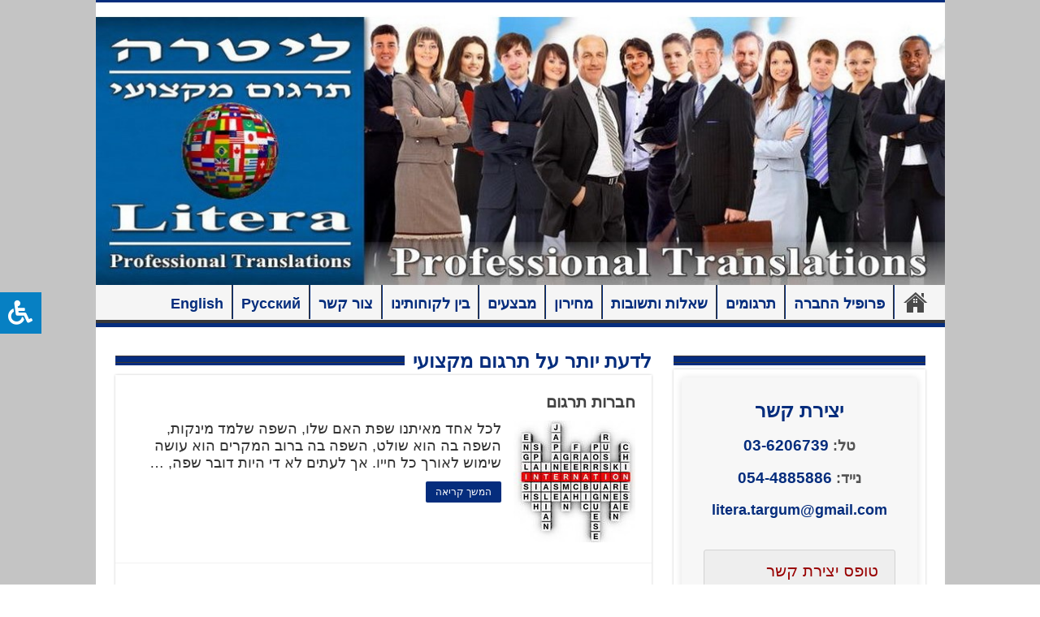

--- FILE ---
content_type: text/html; charset=UTF-8
request_url: https://www.litera.co.il/category/%D7%9C%D7%93%D7%A2%D7%AA-%D7%99%D7%95%D7%AA%D7%A8-%D7%A2%D7%9C-%D7%AA%D7%A8%D7%92%D7%95%D7%9D-%D7%9E%D7%A7%D7%A6%D7%95%D7%A2%D7%99/
body_size: 13942
content:
<!DOCTYPE html>
<html dir="rtl" lang="he-IL" prefix="og: http://ogp.me/ns#">
<head>
<meta charset="UTF-8" />
<link rel="profile" href="http://gmpg.org/xfn/11" />
<link rel="pingback" href="https://www.litera.co.il/xmlrpc.php" />
<title>לדעת יותר על תרגום מקצועי</title>
<link rel='dns-prefetch' href='//maxcdn.bootstrapcdn.com' />
<link rel='dns-prefetch' href='//fonts.googleapis.com' />
<link rel="alternate" type="application/rss+xml" title=" &laquo; פיד‏" href="https://www.litera.co.il/feed/" />
<script type="text/javascript">
/* <![CDATA[ */
window._wpemojiSettings = {"baseUrl":"https:\/\/s.w.org\/images\/core\/emoji\/15.0.3\/72x72\/","ext":".png","svgUrl":"https:\/\/s.w.org\/images\/core\/emoji\/15.0.3\/svg\/","svgExt":".svg","source":{"concatemoji":"https:\/\/www.litera.co.il\/wp-includes\/js\/wp-emoji-release.min.js"}};
/*! This file is auto-generated */
!function(i,n){var o,s,e;function c(e){try{var t={supportTests:e,timestamp:(new Date).valueOf()};sessionStorage.setItem(o,JSON.stringify(t))}catch(e){}}function p(e,t,n){e.clearRect(0,0,e.canvas.width,e.canvas.height),e.fillText(t,0,0);var t=new Uint32Array(e.getImageData(0,0,e.canvas.width,e.canvas.height).data),r=(e.clearRect(0,0,e.canvas.width,e.canvas.height),e.fillText(n,0,0),new Uint32Array(e.getImageData(0,0,e.canvas.width,e.canvas.height).data));return t.every(function(e,t){return e===r[t]})}function u(e,t,n){switch(t){case"flag":return n(e,"\ud83c\udff3\ufe0f\u200d\u26a7\ufe0f","\ud83c\udff3\ufe0f\u200b\u26a7\ufe0f")?!1:!n(e,"\ud83c\uddfa\ud83c\uddf3","\ud83c\uddfa\u200b\ud83c\uddf3")&&!n(e,"\ud83c\udff4\udb40\udc67\udb40\udc62\udb40\udc65\udb40\udc6e\udb40\udc67\udb40\udc7f","\ud83c\udff4\u200b\udb40\udc67\u200b\udb40\udc62\u200b\udb40\udc65\u200b\udb40\udc6e\u200b\udb40\udc67\u200b\udb40\udc7f");case"emoji":return!n(e,"\ud83d\udc26\u200d\u2b1b","\ud83d\udc26\u200b\u2b1b")}return!1}function f(e,t,n){var r="undefined"!=typeof WorkerGlobalScope&&self instanceof WorkerGlobalScope?new OffscreenCanvas(300,150):i.createElement("canvas"),a=r.getContext("2d",{willReadFrequently:!0}),o=(a.textBaseline="top",a.font="600 32px Arial",{});return e.forEach(function(e){o[e]=t(a,e,n)}),o}function t(e){var t=i.createElement("script");t.src=e,t.defer=!0,i.head.appendChild(t)}"undefined"!=typeof Promise&&(o="wpEmojiSettingsSupports",s=["flag","emoji"],n.supports={everything:!0,everythingExceptFlag:!0},e=new Promise(function(e){i.addEventListener("DOMContentLoaded",e,{once:!0})}),new Promise(function(t){var n=function(){try{var e=JSON.parse(sessionStorage.getItem(o));if("object"==typeof e&&"number"==typeof e.timestamp&&(new Date).valueOf()<e.timestamp+604800&&"object"==typeof e.supportTests)return e.supportTests}catch(e){}return null}();if(!n){if("undefined"!=typeof Worker&&"undefined"!=typeof OffscreenCanvas&&"undefined"!=typeof URL&&URL.createObjectURL&&"undefined"!=typeof Blob)try{var e="postMessage("+f.toString()+"("+[JSON.stringify(s),u.toString(),p.toString()].join(",")+"));",r=new Blob([e],{type:"text/javascript"}),a=new Worker(URL.createObjectURL(r),{name:"wpTestEmojiSupports"});return void(a.onmessage=function(e){c(n=e.data),a.terminate(),t(n)})}catch(e){}c(n=f(s,u,p))}t(n)}).then(function(e){for(var t in e)n.supports[t]=e[t],n.supports.everything=n.supports.everything&&n.supports[t],"flag"!==t&&(n.supports.everythingExceptFlag=n.supports.everythingExceptFlag&&n.supports[t]);n.supports.everythingExceptFlag=n.supports.everythingExceptFlag&&!n.supports.flag,n.DOMReady=!1,n.readyCallback=function(){n.DOMReady=!0}}).then(function(){return e}).then(function(){var e;n.supports.everything||(n.readyCallback(),(e=n.source||{}).concatemoji?t(e.concatemoji):e.wpemoji&&e.twemoji&&(t(e.twemoji),t(e.wpemoji)))}))}((window,document),window._wpemojiSettings);
/* ]]> */
</script>
<style>
	.themify_builder .wow { visibility: hidden; }
	div:not(.caroufredsel_wrapper) > .themify_builder_slider > li:not(:first-child), .mfp-hide { display: none; }
a.themify_lightbox, .module-gallery a, .gallery-icon, .themify_lightboxed_images .post a[href$="jpg"], .themify_lightboxed_images .post a[href$="gif"], .themify_lightboxed_images .post a[href$="png"], .themify_lightboxed_images .post a[href$="JPG"], .themify_lightboxed_images .post a[href$="GIF"], .themify_lightboxed_images .post a[href$="PNG"], .themify_lightboxed_images .post a[href$="jpeg"], .themify_lightboxed_images .post a[href$="JPEG"] { cursor:not-allowed; }
	.themify_lightbox_loaded a.themify_lightbox, .themify_lightbox_loaded .module-gallery a, .themify_lightbox_loaded .gallery-icon { cursor:pointer; }
	</style><link rel='stylesheet' id='themify-common-css' href='https://www.litera.co.il/wp-content/plugins/themify-builder-464/themify/css/themify.common.min.css' type='text/css' media='all' />
<meta name="themify-framework-css" data-href="https://www.litera.co.il/wp-content/plugins/themify-builder-464/themify/css/themify.framework.min.css" content="themify-framework-css" id="themify-framework-css" /><meta name="builder-styles-css" data-href="https://www.litera.co.il/wp-content/plugins/themify-builder-464/css/themify-builder-style.min.css" content="builder-styles-css" id="builder-styles-css" />
<link rel='stylesheet' id='builder-styles-rtl-css' href='https://www.litera.co.il/wp-content/plugins/themify-builder-464/css/themify-builder-style-rtl.min.css' type='text/css' media='all' />
<style id='wp-emoji-styles-inline-css' type='text/css'>

	img.wp-smiley, img.emoji {
		display: inline !important;
		border: none !important;
		box-shadow: none !important;
		height: 1em !important;
		width: 1em !important;
		margin: 0 0.07em !important;
		vertical-align: -0.1em !important;
		background: none !important;
		padding: 0 !important;
	}
</style>
<link rel='stylesheet' id='fontawsome-css' href='//maxcdn.bootstrapcdn.com/font-awesome/4.6.3/css/font-awesome.min.css' type='text/css' media='all' />
<link rel='stylesheet' id='sogo_accessibility-css' href='https://www.litera.co.il/wp-content/plugins/accessibility%20-%20sogo/public/css/sogo-accessibility-public.css' type='text/css' media='all' />
<link rel='stylesheet' id='cptch_stylesheet-css' href='https://www.litera.co.il/wp-content/plugins/captcha-bws/css/front_end_style.css' type='text/css' media='all' />
<link rel='stylesheet' id='dashicons-css' href='https://www.litera.co.il/wp-includes/css/dashicons.min.css' type='text/css' media='all' />
<link rel='stylesheet' id='cptch_desktop_style-css' href='https://www.litera.co.il/wp-content/plugins/captcha-bws/css/desktop_style.css' type='text/css' media='all' />
<link rel='stylesheet' id='visual-form-builder-css-css' href='https://www.litera.co.il/wp-content/plugins/visual-form-builder/public/assets/css/visual-form-builder.min.css' type='text/css' media='all' />
<link rel='stylesheet' id='vfb-jqueryui-css-css' href='https://www.litera.co.il/wp-content/plugins/visual-form-builder/public/assets/css/smoothness/jquery-ui-1.10.3.min.css' type='text/css' media='all' />
<link rel='stylesheet' id='tie-style-css' href='https://www.litera.co.il/wp-content/themes/6202/style.css' type='text/css' media='all' />
<link rel='stylesheet' id='tie-ilightbox-skin-css' href='https://www.litera.co.il/wp-content/themes/6202/css/ilightbox/dark-skin/skin.css' type='text/css' media='all' />
<link rel='stylesheet' id='Droid+Sans-css' href='https://fonts.googleapis.com/css?family=Droid+Sans%3Aregular%2C700' type='text/css' media='all' />
<link rel='stylesheet' id='call-now-button-modern-style-css' href='https://www.litera.co.il/wp-content/plugins/call-now-button/resources/style/modern.css' type='text/css' media='all' />
<script type="text/javascript" src="https://www.litera.co.il/wp-includes/js/jquery/jquery.min.js" id="jquery-core-js"></script>
<script type="text/javascript" src="https://www.litera.co.il/wp-includes/js/jquery/jquery-migrate.min.js" id="jquery-migrate-js"></script>
<link rel="https://api.w.org/" href="https://www.litera.co.il/wp-json/" /><link rel="alternate" title="JSON" type="application/json" href="https://www.litera.co.il/wp-json/wp/v2/categories/2" /><link rel="EditURI" type="application/rsd+xml" title="RSD" href="https://www.litera.co.il/xmlrpc.php?rsd" />
<link rel="stylesheet" href="https://www.litera.co.il/wp-content/themes/6202/rtl.css" type="text/css" media="screen" /><meta name="generator" content="WordPress 6.6" />
<link rel="alternate" type="application/rss+xml" title=" &laquo; פיד מהקטגוריה לדעת יותר על תרגום מקצועי" href="https://www.litera.co.il/category/%d7%9c%d7%93%d7%a2%d7%aa-%d7%99%d7%95%d7%aa%d7%a8-%d7%a2%d7%9c-%d7%aa%d7%a8%d7%92%d7%95%d7%9d-%d7%9e%d7%a7%d7%a6%d7%95%d7%a2%d7%99/feed/" />
<link rel="shortcut icon" href="http://www.litera.co.il/wp-content/uploads/favicon.ico" title="Favicon" />
<!--[if IE]>
<script type="text/javascript">jQuery(document).ready(function (){ jQuery(".menu-item").has("ul").children("a").attr("aria-haspopup", "true");});</script>
<![endif]-->
<!--[if lt IE 9]>
<script src="https://www.litera.co.il/wp-content/themes/6202/js/html5.js"></script>
<script src="https://www.litera.co.il/wp-content/themes/6202/js/selectivizr-min.js"></script>
<![endif]-->
<!--[if IE 9]>
<link rel="stylesheet" type="text/css" media="all" href="https://www.litera.co.il/wp-content/themes/6202/css/ie9.css" />
<![endif]-->
<!--[if IE 8]>
<link rel="stylesheet" type="text/css" media="all" href="https://www.litera.co.il/wp-content/themes/6202/css/ie8.css" />
<![endif]-->
<!--[if IE 7]>
<link rel="stylesheet" type="text/css" media="all" href="https://www.litera.co.il/wp-content/themes/6202/css/ie7.css" />
<![endif]-->


<meta name="viewport" content="width=device-width, initial-scale=1.0" />
<link rel="apple-touch-icon-precomposed" sizes="144x144" href="http://www.litera.co.il/wp-content/uploads/favicon.ico" />
<link rel="apple-touch-icon-precomposed" sizes="120x120" href="http://www.litera.co.il/wp-content/uploads/favicon.ico" />
<link rel="apple-touch-icon-precomposed" sizes="72x72" href="http://www.litera.co.il/wp-content/uploads/favicon.ico" />
<link rel="apple-touch-icon-precomposed" href="http://www.litera.co.il/wp-content/uploads/favicon.ico" />



<style type="text/css" media="screen">

body{
	font-family: Arial, Helvetica, sans-serif;
	font-size : 18px;
	font-weight: normal;
	font-style: normal;
}

#main-nav, #main-nav ul li a{
	font-family: Arial, Helvetica, sans-serif;
	font-size : 18px;
	font-weight: bold;
	font-style: normal;
}

.page-title{
	font-family: Arial, Helvetica, sans-serif;
	color :#052d7d;
	font-size : 24px;
	font-weight: bold;
	font-style: normal;
}

.post-title{
	font-family: Arial, Helvetica, sans-serif;
	color :#052d7d;
	font-size : 24px;
	font-weight: bold;
	font-style: normal;
}

h2.post-box-title, h2.post-box-title a{
	font-weight: bold;
	font-style: normal;
}

::-webkit-scrollbar {
	width: 8px;
	height:8px;
}

#main-nav,
.cat-box-content,
#sidebar .widget-container,
.post-listing,
#commentform {
	border-bottom-color: #052d7d;
}

.search-block .search-button,
#topcontrol,
#main-nav ul li.current-menu-item a,
#main-nav ul li.current-menu-item a:hover,
#main-nav ul li.current_page_parent a,
#main-nav ul li.current_page_parent a:hover,
#main-nav ul li.current-menu-parent a,
#main-nav ul li.current-menu-parent a:hover,
#main-nav ul li.current-page-ancestor a,
#main-nav ul li.current-page-ancestor a:hover,
.pagination span.current,
.share-post span.share-text,
.flex-control-paging li a.flex-active,
.ei-slider-thumbs li.ei-slider-element,
.review-percentage .review-item span span,
.review-final-score,
.button,
a.button,
a.more-link,
#main-content input[type="submit"],
.form-submit #submit,
#login-form .login-button,
.widget-feedburner .feedburner-subscribe,
input[type="submit"],
#buddypress button,
#buddypress a.button,
#buddypress input[type=submit],
#buddypress input[type=reset],
#buddypress ul.button-nav li a,
#buddypress div.generic-button a,
#buddypress .comment-reply-link,
#buddypress div.item-list-tabs ul li a span,
#buddypress div.item-list-tabs ul li.selected a,
#buddypress div.item-list-tabs ul li.current a,
#buddypress #members-directory-form div.item-list-tabs ul li.selected span,
#members-list-options a.selected,
#groups-list-options a.selected,
body.dark-skin #buddypress div.item-list-tabs ul li a span,
body.dark-skin #buddypress div.item-list-tabs ul li.selected a,
body.dark-skin #buddypress div.item-list-tabs ul li.current a,
body.dark-skin #members-list-options a.selected,
body.dark-skin #groups-list-options a.selected,
.search-block-large .search-button,
#featured-posts .flex-next:hover,
#featured-posts .flex-prev:hover,
a.tie-cart span.shooping-count,
.woocommerce span.onsale,
.woocommerce-page span.onsale ,
.woocommerce .widget_price_filter .ui-slider .ui-slider-handle,
.woocommerce-page .widget_price_filter .ui-slider .ui-slider-handle,
#check-also-close,
a.post-slideshow-next,
a.post-slideshow-prev,
.widget_price_filter .ui-slider .ui-slider-handle,
.quantity .minus:hover,
.quantity .plus:hover,
.mejs-container .mejs-controls .mejs-time-rail .mejs-time-current,
#reading-position-indicator  {
	background-color:#052d7d;
}

::-webkit-scrollbar-thumb{
	background-color:#052d7d !important;
}

#theme-footer,
#theme-header,
.top-nav ul li.current-menu-item:before,
#main-nav .menu-sub-content ,
#main-nav ul ul,
#check-also-box {
	border-top-color: #052d7d;
}

.search-block:after {
	border-right-color:#052d7d;
}

body.rtl .search-block:after {
	border-left-color:#052d7d;
}

#main-nav ul > li.menu-item-has-children:hover > a:after,
#main-nav ul > li.mega-menu:hover > a:after {
	border-color:transparent transparent #052d7d;
}

.widget.timeline-posts li a:hover,
.widget.timeline-posts li a:hover span.tie-date {
	color: #052d7d;
}

.widget.timeline-posts li a:hover span.tie-date:before {
	background: #052d7d;
	border-color: #052d7d;
}

#order_review,
#order_review_heading {
	border-color: #052d7d;
}


.background-cover{
	background-color:#C4C4C4 !important;
	background-image : url('') !important;
	filter: progid:DXImageTransform.Microsoft.AlphaImageLoader(src='',sizingMethod='scale') !important;
	-ms-filter: "progid:DXImageTransform.Microsoft.AlphaImageLoader(src='',sizingMethod='scale')" !important;
}
	
a {
	text-decoration: none;
}
		
a:hover {
	text-decoration: none;
}
		
body.single .post .entry a, body.page .post .entry a {
	color: #052d7d;
}
		
body.single .post .entry a:hover, body.page .post .entry a:hover {
	color: #0160A4;
	text-decoration: underline;
}
		
#main-nav ul li a:hover, #main-nav ul li:hover > a, #main-nav ul :hover > a , #main-nav  ul ul li:hover > a, #main-nav  ul ul :hover > a {
	color: #0160A4;
}
		
#main-nav ul li a, #main-nav ul ul a, #main-nav ul.sub-menu a, #main-nav ul li.current_page_parent ul a, #main-nav ul li.current-menu-item ul a, #main-nav ul li.current-menu-parent ul a, #main-nav ul li.current-page-ancestor ul a {
	color: #052d7d;
}
		
#main-nav ul li.current-menu-item a, #main-nav ul li.current_page_parent a {
	color: #FFFFFF;
}
		
.top-nav ul li a , .top-nav ul ul a {
	color: #66525f;
}
		
.top-nav, .top-nav ul ul {
	background-color:052d7d !important; 
	background-image: url('http://www.litera.co.il/wp-content/uploads/button1.gif') !important; 
	background-repeat:repeat !important; 
	background-attachment:fixed !important; 
	background-position:center center !important; 
}


#theme-footer {
	background-color:#052d7d !important; 
		background-repeat:repeat !important; 
	background-attachment:fixed !important; 
	background-position:center center !important; 
}

#main-nav {
	background: #F5F5F5;
	
}

#main-nav ul li {
	border-color: #052d7d;
}

#main-nav ul ul li, #main-nav ul ul li:first-child {
	border-top-color: #052d7d;
}

#main-nav ul li .mega-menu-block ul.sub-menu {
	border-bottom-color: #052d7d;
}


</style>

	<link rel="preconnect" href="https://fonts.googleapis.com"/>
	<script type="text/javascript">
	    var tf_mobile_menu_trigger_point = 1200;
	</script>
	
<!-- Dynamic Widgets by QURL loaded - http://www.dynamic-widgets.com //-->
</head>
<body id="top" class="rtl archive category category-2 themify-builder-4-6-4 lazy-enabled builder-parallax-scrolling-active">

<div class="wrapper-outer">

	<div class="background-cover"></div>

	<aside id="slide-out">

			<div class="search-mobile">
			<form method="get" id="searchform-mobile" action="https://www.litera.co.il/">
				<button class="search-button" type="submit" value="חיפוש"><i class="fa fa-search"></i></button>
				<input type="text" id="s-mobile" name="s" title="חיפוש" value="חיפוש" onfocus="if (this.value == 'חיפוש') {this.value = '';}" onblur="if (this.value == '') {this.value = 'חיפוש';}"  />
			</form>
		</div><!-- .search-mobile /-->
	
			<div class="social-icons">
		
			</div>

	
		<div id="mobile-menu" ></div>
	</aside><!-- #slide-out /-->

		<div id="wrapper" class="boxed-all">
		<div class="inner-wrapper">

		<header id="theme-header" class="theme-header full-logo center-logo">
			
		<div class="header-content">

					<a id="slide-out-open" class="slide-out-open" href="#"><span></span></a>
		
			<div class="logo">
			<h2>								<a title="" href="https://www.litera.co.il/">
					<img src="https://www.litera.co.il/wp-content/uploads/HEADER-2022.jpg" alt=""  /><strong> </strong>
				</a>
			</h2>			</div><!-- .logo /-->
						<div class="clear"></div>

		</div>
													<nav id="main-nav" class="fixed-enabled">
				<div class="container">

				
					<div class="main-menu"><ul id="menu-menu-byscaya" class="menu accessibility_menu"><li id="menu-item-917" class="menu-item menu-item-type-post_type menu-item-object-page menu-item-home menu-item-917"><a href="https://www.litera.co.il/">ראשי</a></li>
<li id="menu-item-862" class="menu-item menu-item-type-post_type menu-item-object-page menu-item-862"><a href="https://www.litera.co.il/%d7%a4%d7%a8%d7%95%d7%a4%d7%99%d7%9c-%d7%94%d7%97%d7%91%d7%a8%d7%94/">פרופיל החברה</a></li>
<li id="menu-item-863" class="menu-item menu-item-type-post_type menu-item-object-page menu-item-863"><a href="https://www.litera.co.il/%d7%aa%d7%a8%d7%92%d7%95%d7%9e%d7%99%d7%9d/">תרגומים</a></li>
<li id="menu-item-864" class="menu-item menu-item-type-post_type menu-item-object-page menu-item-864"><a href="https://www.litera.co.il/%d7%a9%d7%90%d7%9c%d7%95%d7%aa-%d7%95%d7%aa%d7%a9%d7%95%d7%91%d7%95%d7%aa/">שאלות ותשובות</a></li>
<li id="menu-item-865" class="menu-item menu-item-type-post_type menu-item-object-page menu-item-865"><a href="https://www.litera.co.il/%d7%9e%d7%97%d7%99%d7%a8%d7%95%d7%9f/">מחירון</a></li>
<li id="menu-item-866" class="menu-item menu-item-type-post_type menu-item-object-page menu-item-866"><a href="https://www.litera.co.il/%d7%a2%d7%93%d7%9b%d7%95%d7%a0%d7%99%d7%9d/">מבצעים</a></li>
<li id="menu-item-867" class="menu-item menu-item-type-post_type menu-item-object-page menu-item-867"><a href="https://www.litera.co.il/%d7%91%d7%99%d7%9f-%d7%9c%d7%a7%d7%95%d7%97%d7%95%d7%aa%d7%99%d7%a0%d7%95/">בין לקוחותינו</a></li>
<li id="menu-item-868" class="menu-item menu-item-type-post_type menu-item-object-page menu-item-868"><a href="https://www.litera.co.il/%d7%a6%d7%95%d7%a8-%d7%a7%d7%a9%d7%a8/">צור קשר</a></li>
<li id="menu-item-899" class="menu-item menu-item-type-post_type menu-item-object-page menu-item-899"><a href="https://www.litera.co.il/%d1%80%d1%83%d1%81%d1%81%d0%ba%d0%b8%d0%b9/">Русский</a></li>
<li id="menu-item-900" class="menu-item menu-item-type-post_type menu-item-object-page menu-item-900"><a href="https://www.litera.co.il/english/">English</a></li>
</ul></div>					
					
				</div>
			</nav><!-- .main-nav /-->
					</header><!-- #header /-->
			


	
	
	<div id="main-content" class="container">
	<div class="content">
	
		
			
		<div class="page-head">
		
			<h1 class="page-title">
				לדעת יותר על תרגום מקצועי			</h1>
			
						
			<div class="stripe-line"></div>

					</div>
		
				
				
		<div class="post-listing archive-box">


	<article class="item-list">
	
		<h2 class="post-box-title">
			<a href="https://www.litera.co.il/%d7%97%d7%91%d7%a8%d7%95%d7%aa-%d7%aa%d7%a8%d7%92%d7%95%d7%9d/">חברות תרגום</a>
		</h2>
		
		<p class="post-meta">
	
	
	
</p>
					

		
			
		
		<div class="post-thumbnail">
			<a href="https://www.litera.co.il/%d7%97%d7%91%d7%a8%d7%95%d7%aa-%d7%aa%d7%a8%d7%92%d7%95%d7%9d/">
				<img width="150" height="150" src="https://www.litera.co.il/wp-content/uploads/translation_009.jpg" class="attachment-tie-medium size-tie-medium wp-post-image" alt="" decoding="async" srcset="https://www.litera.co.il/wp-content/uploads/translation_009.jpg 150w, https://www.litera.co.il/wp-content/uploads/translation_009-100x100.jpg 100w" sizes="(max-width: 150px) 100vw, 150px" />				<span class="fa overlay-icon"></span>
			</a>
		</div><!-- post-thumbnail /-->
		
					
		<div class="entry">
			<p>לכל אחד מאיתנו שפת האם שלו, השפה שלמד מינקות, השפה בה הוא שולט, השפה בה ברוב המקרים הוא עושה שימוש לאורך כל חייו. אך לעתים לא די היות דובר שפה, &hellip;</p>
			<a class="more-link" href="https://www.litera.co.il/%d7%97%d7%91%d7%a8%d7%95%d7%aa-%d7%aa%d7%a8%d7%92%d7%95%d7%9d/">המשך קריאה</a>
		</div>

				
		<div class="clear"></div>
	</article><!-- .item-list -->
	

	<article class="item-list">
	
		<h2 class="post-box-title">
			<a href="https://www.litera.co.il/%d7%a9%d7%99%d7%a8%d7%95%d7%aa%d7%99-%d7%aa%d7%a8%d7%92%d7%95%d7%9d/">שירותי תרגום</a>
		</h2>
		
		<p class="post-meta">
	
	
	
</p>
					

		
			
		
		<div class="post-thumbnail">
			<a href="https://www.litera.co.il/%d7%a9%d7%99%d7%a8%d7%95%d7%aa%d7%99-%d7%aa%d7%a8%d7%92%d7%95%d7%9d/">
				<img width="150" height="150" src="https://www.litera.co.il/wp-content/uploads/translation_005.jpg" class="attachment-tie-medium size-tie-medium wp-post-image" alt="" decoding="async" srcset="https://www.litera.co.il/wp-content/uploads/translation_005.jpg 150w, https://www.litera.co.il/wp-content/uploads/translation_005-100x100.jpg 100w" sizes="(max-width: 150px) 100vw, 150px" />				<span class="fa overlay-icon"></span>
			</a>
		</div><!-- post-thumbnail /-->
		
					
		<div class="entry">
			<p>שירותי תרגום הם אולי לא משהו שכל אחד מאיתנו נזקק לו לעתים קרובות, אך עם זאת רבים יגלו במועד זה או אחר שהוא דרוש להם. אם משום שהם מהגרים או &hellip;</p>
			<a class="more-link" href="https://www.litera.co.il/%d7%a9%d7%99%d7%a8%d7%95%d7%aa%d7%99-%d7%aa%d7%a8%d7%92%d7%95%d7%9d/">המשך קריאה</a>
		</div>

				
		<div class="clear"></div>
	</article><!-- .item-list -->
	
</div>
		
				
	</div> <!-- .content -->

<aside id="sidebar">
	<div class="theiaStickySidebar">
<div id="text-4" class="widget widget_text"><div class="widget-top"><h4> </h4><div class="stripe-line"></div></div>
						<div class="widget-container">			<div class="textwidget"><link rel="preload" href="https://www.litera.co.il/wp-content/plugins/themify-builder-464/css/themify-builder-style.min.css?ver=4.6.4" as="style" /><script type="text/javascript">
				if(document.getElementById( "themify-builder-style" )===null ){
					var el =  document.getElementById( "builder-styles-css" );
					if(el!==null){
					var link = document.createElement("link");
					link.id="themify-builder-style";
					link.rel="stylesheet";
					link.type="text/css";
					link.href=el.getAttribute("data-href");
					el.parentNode.replaceChild( link, el);
					}
				}
			</script><div class="themify_builder_content themify_builder_content-961 themify_builder not_editable_builder" data-postid="961">
    	<!-- module_row -->
	<div  class="themify_builder_row module_row clearfix module_row_0 themify_builder_961_row module_row_961-0 tb_6o8r110">
	    	    <div class="row_inner col_align_top" >
			<div  class="module_column tb-column col-full first tb_961_column module_column_0 module_column_961-0-0 tb_d1sm112">
	    	    	        <div class="tb-column-inner">
		        <!-- module box -->
    <div  class="module module-box tb_ft70414  ">
	                <div class="module-box-content ui rounded shadow tb_default_color ">
	    <div class="tb_text_wrap"><p style="text-align: center;"><b><span style="font-size: 18pt; color: #052d7d;">יצירת קשר</span></b></p><p style="text-align: center;"><strong>טל: <span style="font-size: 14pt; color: #052d7d;"><a style="color: #052d7d;" href="tel:036206739">03-6206739</a></span></strong></p><p style="text-align: center;"><strong>נייד: <span style="font-size: 14pt; color: #052d7d;"><a style="color: #052d7d;" href="tel:0544885886">054-4885886</a></span></strong></p><p style="text-align: center;"><span style="color: #052d7d;"><a style="color: #052d7d;" href="mailto:litera.targum@gmail.com"><strong>litera.targum@gmail.com</strong></a></span><br /><strong><div id="vfb-form-4" class="visual-form-builder-container"><form id="contact-homepage-4" class="visual-form-builder vfb-form-4 " method="post" enctype="multipart/form-data">
	  	<input type="hidden" name="form_id" value="4" /><fieldset class="vfb-fieldset vfb-fieldset-1 d798d795d7a4d7a1-d799d7a6d799d7a8d7aa-d7a7d7a9d7a8 " id="item-vfb-28"><div class="vfb-legend"><h3>טופס יצירת קשר</h3></div><ul class="vfb-section vfb-section-1"><li class="vfb-item vfb-item-text  " id="item-vfb-32"><label for="vfb-32" class="vfb-desc">שם  <span class="vfb-required-asterisk">*</span></label><input type="text" name="vfb-32" id="vfb-32" value="" class="vfb-text  vfb-large  required  " /></li><li class="vfb-item vfb-item-text  " id="item-vfb-33"><label for="vfb-33" class="vfb-desc">דואר אלקטרוני  <span class="vfb-required-asterisk">*</span></label><input type="text" name="vfb-33" id="vfb-33" value="" class="vfb-text  vfb-large  required  email " /></li><li class="vfb-item vfb-item-text  " id="item-vfb-34"><label for="vfb-34" class="vfb-desc">טלפון  <span class="vfb-required-asterisk">*</span></label><input type="text" name="vfb-34" id="vfb-34" value="" class="vfb-text  vfb-large  required  " /></li><li class="vfb-item vfb-item-textarea  " id="item-vfb-35"><label for="vfb-35" class="vfb-desc">תוכן ההודעה  <span class="vfb-required-asterisk">*</span></label><div><textarea name="vfb-35" id="vfb-35" class="vfb-textarea  vfb-medium  required "></textarea></div></li></ul>&nbsp;</fieldset><fieldset class="vfb-fieldset vfb-fieldset-2 d790d791d798d797d7aa-d794d790d7aad7a8-captcha " id="item-vfb-29" style="display:block"><div class="vfb-legend"><h3>אבטחת האתר - Captcha</h3></div><ul class="vfb-section vfb-section-2"><li class="vfb-item vfb-item-secret"  style="display:block"><label for="vfb-30" class="vfb-desc">כמה שווה שבע + חמש <span class="vfb-required-asterisk">*</span></label><input type="hidden" name="_vfb-secret" value="vfb-30" /><input type="text" name="vfb-30" id="vfb-30" value="" class="vfb-text  vfb-large  required {digits:true,maxlength:2,minlength:2} " style="display:block" /><li style="display:none;"><label>This box is for spam protection - &lt;strong&gt;please leave it blank&lt;/strong&gt;:</label><div><input name="vfb-spam" /></div></li>
			<li class="vfb-item vfb-item-submit" id="item-vfb-31">
				<input type="submit" name="vfb-submit" id="vfb-31" value="לחץ כאן לשלוח את המייל" class="vfb-submit " />
				</li></ul>
			</fieldset><input type="hidden" name="_wp_http_referer" value="/category/%D7%9C%D7%93%D7%A2%D7%AA-%D7%99%D7%95%D7%AA%D7%A8-%D7%A2%D7%9C-%D7%AA%D7%A8%D7%92%D7%95%D7%9D-%D7%9E%D7%A7%D7%A6%D7%95%D7%A2%D7%99/" /></form></div> <!-- .visual-form-builder-container --></strong></p></div>
        </div>
    </div>
    <!-- /module box -->
	        </div>
	    	</div>
		    </div>
	    <!-- /row_inner -->
	</div>
	<!-- /module_row -->
	</div>

</div>
		</div></div><!-- .widget /--><div id="randomtext-2" class="widget randomtext"><div class="widget-top"><h4>מבצעים</h4><div class="stripe-line"></div></div>
						<div class="widget-container"><strong><span style="font-size: 13px; font-family: arial, helvetica, sans-serif;">הנחה עד 15% למזמין תרגומים נוטריוניים של מעל 5 מסמכים. </span></strong></div></div><!-- .widget /--><div id="custom_post_widget-4" class="widget widget_custom_post_widget"><div class="box shadow  "><div class="box-inner-block"><i class="fa tie-shortcode-boxicon"></i>
			<b><span style="font-family: Arial;"><br /> <span style="color: #013984; font-size: large;">נשמח להעמיד את שירותינו לרשותכם</span></span></b></p>
<p><b><span style="font-family: Arial;"><span style="color: #6d6b6e;">ניתן להזמין ולקבל תרגום מאמרים או מסמכים בלי להגיע למשרדנו. לשם כך יש לשלוח אלינו את המסמכים בדואר, דואר אלקטרוני או פקס. העבודה המוכנה תשלח אליכם בדואר. <br />את התשלום ניתן לבצע בכרטיס אשראי.</span></span></b></p>
<p>&nbsp;</p>

			</div></div>
<div id="themify_builder_content-163" data-postid="163" class="themify_builder_content themify_builder_content-163 themify_builder">
    </div>
<!-- /themify_builder_content --></div></div><!-- .widget /--><div id="search-2" class="widget widget_search"><div class="widget-top"><h4>חיפוש באתר</h4><div class="stripe-line"></div></div>
						<div class="widget-container"><form role="search" method="get" class="search-form" action="https://www.litera.co.il/">
				<label>
					<span class="screen-reader-text">חיפוש:</span>
					<input type="search" class="search-field" placeholder="חיפוש &hellip;" value="" name="s" />
				</label>
				<input type="submit" class="search-submit" value="חיפוש" />
			</form></div></div><!-- .widget /--><div id="categories-2" class="widget widget_categories"><div class="widget-top"><h4>תרגומים</h4><div class="stripe-line"></div></div>
						<div class="widget-container">
			<ul>
					<li class="cat-item cat-item-2 current-cat"><a aria-current="page" href="https://www.litera.co.il/category/%d7%9c%d7%93%d7%a2%d7%aa-%d7%99%d7%95%d7%aa%d7%a8-%d7%a2%d7%9c-%d7%aa%d7%a8%d7%92%d7%95%d7%9d-%d7%9e%d7%a7%d7%a6%d7%95%d7%a2%d7%99/">לדעת יותר על תרגום מקצועי</a>
</li>
	<li class="cat-item cat-item-3"><a href="https://www.litera.co.il/category/%d7%aa%d7%a8%d7%92%d7%95%d7%9e%d7%99%d7%9d-%d7%91%d7%aa%d7%97%d7%95%d7%9e%d7%99%d7%9d-%d7%a9%d7%95%d7%a0%d7%99%d7%9d/">תרגומים בתחומים שונים</a>
</li>
	<li class="cat-item cat-item-4"><a href="https://www.litera.co.il/category/%d7%aa%d7%a8%d7%92%d7%95%d7%9e%d7%99%d7%9d-%d7%9c%d7%a9%d7%a4%d7%95%d7%aa-%d7%a9%d7%95%d7%a0%d7%95%d7%aa/">תרגומים לשפות שונות</a>
</li>
			</ul>

			</div></div><!-- .widget /-->	</div><!-- .theiaStickySidebar /-->
</aside><!-- #sidebar /-->	<div class="clear"></div>
</div><!-- .container /-->

<footer id="theme-footer">
	<div id="footer-widget-area" class="footer-3c">

	
	

	
		
	</div><!-- #footer-widget-area -->
	<div class="clear"></div>
</footer><!-- .Footer /-->
				
<div class="clear"></div>
<div class="footer-bottom">
	<div class="container">
		<div class="alignright">
					</div>
				
		<div class="alignleft">
			<p dir="rtl" align="center"><b><span style="color: #c0c0c0; font-family: Arial; font-size: small;">כל
הזכויות שמורות ©<span lang="en-us"> לחברת "</span>ליטרה<span lang="en-us">"</span>
- </span><span style="color: #6d6b6e; font-family: Arial; font-size: small;">
<a href="https://www.litera.co.il/" data-fontsize="13"><span style="color: #c0c0c0;">
תרגום מקצועי</span></a></span><span style="color: #c0c0c0; font-family: Arial; font-size: small;"> -
</span><span style="color: #6d6b6e; font-family: Arial; font-size: small;"><span lang="he">
<a href="https://www.litera.co.il/מפת-האתר/"><span style="color: #c0c0c0;">מפת האתר</span></a><span style="color: #c0c0c0; font-family: Arial; font-size: small;">
- נבנה ע"י </span></span><span style="color: #c0c0c0; font-family: Arial; font-size: small;">Computers
Point </span><span lang="he">
<a href="https://necuda.com/" target="_blank" rel="noopener" data-fontsize="13">
<span style="color: #c0c0c0;">בניית אתרים</span></a><span style="color: #c0c0c0;"> - <a href="https://www.litera.co.il/%d7%94%d7%a6%d7%94%d7%a8%d7%aa-%d7%a0%d7%92%d7%99%d7%a9%d7%95%d7%aa/">הצהרת נגישות</a></span></span></span></b></p>		</div>
		<div class="clear"></div>
	</div><!-- .Container -->
</div><!-- .Footer bottom -->

</div><!-- .inner-Wrapper -->
</div><!-- #Wrapper -->
</div><!-- .Wrapper-outer -->
	<div id="topcontrol" class="fa fa-angle-up" title="Scroll To Top"></div>
<div id="fb-root"></div>
<style>
    

            #open_sogoacc {
                background: #0780C3;
                color: #FFF;
                border-bottom: 1px solid #0780C3;
                border-right: 1px solid #0780C3;
            }

            #close_sogoacc {
                background: #0780C3;
                color: #fff;
            }

            #sogoacc div#sogo_font_a button {
                color: #0780C3;

            }

            body.sogo_readable_font * {
                font-family: "Arial", sans-serif !important;
            }

            body.sogo_underline_links a {
                text-decoration: underline !important;
            }

    

</style>


<div id="sogo_overlay"></div>

<button id="open_sogoacc"
   aria-label="לחץ &quot;ALT+A&quot; בכדי לפתוח \ לסגור את תפריט הנגישות"
   tabindex="1"
   accesskey="a" class="middleleft toggle_sogoacc"><i style="font-size: 30px" class="fa fa-wheelchair"  ></i></button>
<div id="sogoacc" class="middleleft">
    <div id="close_sogoacc"
         class="toggle_sogoacc">נגישות</div>
    <div class="sogo-btn-toolbar" role="toolbar">
        <div class="sogo-btn-group">
						                <button type="button" id="b_n_c" class="btn btn-default">
                    <span class="sogo-icon-black_and_white" aria-hidden="true"></span>
					שחור לבן</button>
						                <button type="button" id="contrasts"
                        data-css="https://www.litera.co.il/wp-content/plugins/accessibility - sogo/public//css/sogo_contrasts.css"
                        class="btn btn-default">
                    <span class="sogo-icon sogo-icon-black" aria-hidden="true"></span>
					חדות כהה </button>
						                <button type="button" id="contrasts_white"
                        data-css="https://www.litera.co.il/wp-content/plugins/accessibility - sogo/public//css/sogo_contrasts_white.css"
                        class="btn btn-default">
                    <span class="sogo-icon-white" aria-hidden="true"></span>
					חדות בהירה</button>
						                <button type="button" id="animation_off" class="btn btn-default" >
                    <span class="sogo-icon-flash" aria-hidden="true"></span>
					הפסק הבהובים</button>
						                <button type="button" id="readable_font" class="btn btn-default">
                    <span class="sogo-icon-font" aria-hidden="true"></span>
					פונט קריא</button>
						                <button type="button" id="underline_links" class="btn btn-default">
                    <span class="sogo-icon-link" aria-hidden="true"></span>
					הדגש קישורים</button>
			

        </div>
        <div id="sogo_font_a" class="sogo-btn-group clearfix">
            <button id="sogo_a1" data-size="1" type="button"
                    class="btn btn-default " aria-label="Press to increase font size">א</button>
            <button id="sogo_a2" data-size="1.1" type="button"
                    class="btn btn-default" Press to increase font size">א</button>
            <button id="sogo_a3" data-size="1.4" type="button"
                    class="btn btn-default" Press to increase font size">א</button>
        </div>
        <div class="accessibility-info">

            <div><a   id="sogo_accessibility"
                    href="#"><i aria-hidden="true" class="fa fa-times-circle-o red " ></i>הפסק נגישות                </a>
            </div>
            <div>
				                    <a target="_blank" title="קישור יפתח טאב חדש"
                       href="https://www.litera.co.il/הצהרת-נגישות/"><i aria-hidden="true"
                                class="fa fa-info-circle green"></i>הצהרת נגישות                    </a>
				            </div>


        </div>


    </div>
	        <div class="sogo-logo">
            <a target="_blank" href="https://pluginsmarket.com/downloads/accessibility-plugin/"
               title="Provided by sogo.co.il">
                <span>מסופק ע"י: </span>
                <img src="https://www.litera.co.il/wp-content/plugins/accessibility - sogo/public/css/sogo-logo.png" alt="sogo logo"/>

            </a>
        </div>
	</div>		<!-- Start of StatCounter Code -->
		<script>
			<!--
			var sc_project=9151120;
			var sc_security="7444ac07";
						var scJsHost = (("https:" == document.location.protocol) ?
				"https://secure." : "http://www.");
			//-->
			
document.write("<sc"+"ript src='" +scJsHost +"statcounter.com/counter/counter.js'></"+"script>");		</script>
				<noscript><div class="statcounter"><a title="web analytics" href="https://statcounter.com/"><img class="statcounter" src="https://c.statcounter.com/9151120/0/7444ac07/0/" alt="web analytics" /></a></div></noscript>
		<!-- End of StatCounter Code -->
		<!-- Call Now Button 1.4.9 (https://callnowbutton.com) [renderer:modern]-->
<a aria-label="Call Now Button" href="tel:0544885886" id="callnowbutton" class="call-now-button  cnb-zoom-100  cnb-zindex-10  cnb-single cnb-right cnb-displaymode cnb-displaymode-mobile-only" style="background-image:url([data-uri]); background-color:#009900;"><span>Call Now Button</span></a><script type="text/javascript" id="themify-main-script-js-extra">
/* <![CDATA[ */
var themify_vars = {"version":"4.6.4","url":"https:\/\/www.litera.co.il\/wp-content\/plugins\/themify-builder-464\/themify","wp":"6.6","map_key":null,"bing_map_key":null,"includesURL":"https:\/\/www.litera.co.il\/wp-includes\/","isCached":null,"commentUrl":"","minify":{"css":{"themify-icons":1,"lightbox":1,"main":1,"themify-builder-style":1},"js":{"backstretch.themify-version":1,"bigvideo":1,"themify.dropdown":1,"themify.builder.script":1,"themify.scroll-highlight":1,"themify-youtube-bg":1,"themify-ticks":1}},"media":{"css":{"wp-mediaelement":{"src":"https:\/\/www.litera.co.il\/wp-includes\/js\/mediaelement\/wp-mediaelement.min.css","v":false},"mediaelement":{"src":"https:\/\/www.litera.co.il\/wp-includes\/js\/mediaelement\/mediaelementplayer-legacy.min.css","v":"4.2.17"}},"_wpmejsSettings":"var _wpmejsSettings = {\"pluginPath\":\"\\\/wp-includes\\\/js\\\/mediaelement\\\/\",\"classPrefix\":\"mejs-\",\"stretching\":\"responsive\",\"audioShortcodeLibrary\":\"mediaelement\",\"videoShortcodeLibrary\":\"mediaelement\"};","js":{"mediaelement-core":{"src":"https:\/\/www.litera.co.il\/wp-includes\/js\/mediaelement\/mediaelement-and-player.min.js","v":"4.2.17","extra":{"before":[false,"var mejsL10n = {\"language\":\"he\",\"strings\":{\"mejs.download-file\":\"\\u05d4\\u05d5\\u05e8\\u05d3 \\u05e7\\u05d5\\u05d1\\u05e5\",\"mejs.install-flash\":\"\\u05d0\\u05ea\\u05d4 \\u05de\\u05e9\\u05ea\\u05de\\u05e9 \\u05d1\\u05d3\\u05e4\\u05d3\\u05e4\\u05df \\u05dc\\u05dc\\u05d0 \\u05e0\\u05d2\\u05df \\u05e4\\u05dc\\u05d0\\u05e9 \\u05e4\\u05e2\\u05d9\\u05dc \\u05d0\\u05d5 \\u05de\\u05d5\\u05ea\\u05e7\\u05df. \\u05d0\\u05e0\\u05d0 \\u05d4\\u05e4\\u05e2\\u05dc \\u05d0\\u05ea \\u05ea\\u05d5\\u05e1\\u05e3 \\u05d4\\u05e4\\u05dc\\u05d0\\u05e9 \\u05d0\\u05d5 \\u05d4\\u05d5\\u05e8\\u05d3 \\u05d0\\u05ea \\u05d4\\u05d2\\u05e8\\u05e1\\u05d4 \\u05d4\\u05e2\\u05d3\\u05db\\u05e0\\u05d9\\u05ea \\u05e9\\u05dc\\u05d5 \\u05de\\u05d4\\u05db\\u05ea\\u05d5\\u05d1\\u05ea https:\\\/\\\/get.adobe.com\\\/flashplayer\\\/\",\"mejs.fullscreen\":\"\\u05de\\u05e1\\u05da \\u05de\\u05dc\\u05d0\",\"mejs.play\":\"\\u05e0\\u05d2\\u05df\",\"mejs.pause\":\"\\u05d4\\u05e9\\u05d4\\u05d9\\u05d9\\u05d4\",\"mejs.time-slider\":\"\\u05e1\\u05e8\\u05d2\\u05dc \\u05d4\\u05ea\\u05e7\\u05d3\\u05de\\u05d5\\u05ea\",\"mejs.time-help-text\":\"\\u05d4\\u05e9\\u05ea\\u05de\\u05e9 \\u05d1\\u05de\\u05e7\\u05e9 \\u05e9\\u05de\\u05d0\\u05dc\\\/\\u05d9\\u05de\\u05d9\\u05df \\u05dc\\u05d4\\u05ea\\u05e7\\u05d3\\u05dd \\u05e9\\u05e0\\u05d9\\u05d4 \\u05d0\\u05d7\\u05ea, \\u05de\\u05e7\\u05e9 \\u05dc\\u05de\\u05e2\\u05dc\\u05d4\\\/\\u05dc\\u05de\\u05d8\\u05d4 \\u05dc\\u05d4\\u05ea\\u05e7\\u05d3\\u05dd \\u05e2\\u05e9\\u05e8 \\u05e9\\u05e0\\u05d9\\u05d5\\u05ea.\",\"mejs.live-broadcast\":\"\\u05e9\\u05d9\\u05d3\\u05d5\\u05e8 \\u05d7\\u05d9\",\"mejs.volume-help-text\":\"\\u05d4\\u05e9\\u05ea\\u05de\\u05e9 \\u05d1\\u05de\\u05e7\\u05e9 \\u05dc\\u05de\\u05e2\\u05dc\\u05d4\\\/\\u05dc\\u05de\\u05d8\\u05d4 \\u05db\\u05d3\\u05d9 \\u05dc\\u05d4\\u05d2\\u05d1\\u05d9\\u05e8 \\u05d0\\u05d5 \\u05dc\\u05d4\\u05e0\\u05de\\u05d9\\u05da \\u05e2\\u05d5\\u05e6\\u05de\\u05ea \\u05e9\\u05de\\u05e2.\",\"mejs.unmute\":\"\\u05d1\\u05d8\\u05dc \\u05d4\\u05e9\\u05ea\\u05e7\\u05d4\",\"mejs.mute\":\"\\u05dc\\u05d4\\u05e9\\u05ea\\u05d9\\u05e7\",\"mejs.volume-slider\":\"\\u05e2\\u05d5\\u05e6\\u05de\\u05ea \\u05e9\\u05de\\u05e2\",\"mejs.video-player\":\"\\u05e0\\u05d2\\u05df \\u05d5\\u05d9\\u05d3\\u05d0\\u05d5\",\"mejs.audio-player\":\"\\u05e0\\u05d2\\u05df \\u05d0\\u05d5\\u05d3\\u05d9\\u05d5\",\"mejs.captions-subtitles\":\"\\u05db\\u05ea\\u05d5\\u05d1\\u05d9\\u05d5\\u05ea\",\"mejs.captions-chapters\":\"\\u05e4\\u05e8\\u05e7\\u05d9\\u05dd\",\"mejs.none\":\"\\u05dc\\u05dc\\u05d0\",\"mejs.afrikaans\":\"\\u05d0\\u05e4\\u05e8\\u05d9\\u05e7\\u05e0\\u05e1\",\"mejs.albanian\":\"\\u05d0\\u05dc\\u05d1\\u05e0\\u05d9\\u05ea\",\"mejs.arabic\":\"\\u05e2\\u05e8\\u05d1\\u05d9\\u05ea\",\"mejs.belarusian\":\"\\u05d1\\u05dc\\u05e8\\u05d5\\u05e1\\u05d9\\u05ea\",\"mejs.bulgarian\":\"\\u05d1\\u05d5\\u05dc\\u05d2\\u05e8\\u05d9\\u05ea\",\"mejs.catalan\":\"\\u05e7\\u05d8\\u05dc\\u05d5\\u05e0\\u05d9\\u05ea\",\"mejs.chinese\":\"\\u05e1\\u05d9\\u05e0\\u05d9\\u05ea\",\"mejs.chinese-simplified\":\"\\u05e1\\u05d9\\u05e0\\u05d9\\u05ea (\\u05de\\u05d5\\u05e4\\u05e9\\u05d8\\u05ea)\",\"mejs.chinese-traditional\":\"\\u05e1\\u05d9\\u05e0\\u05d9\\u05ea (\\u05de\\u05e1\\u05d5\\u05e8\\u05ea\\u05d9\\u05ea)\",\"mejs.croatian\":\"\\u05e7\\u05e8\\u05d5\\u05d0\\u05d8\\u05d9\\u05ea\",\"mejs.czech\":\"\\u05e6'\\u05db\\u05d9\\u05ea\",\"mejs.danish\":\"\\u05d3\\u05e0\\u05d9\\u05ea\",\"mejs.dutch\":\"\\u05d4\\u05d5\\u05dc\\u05e0\\u05d3\\u05d9\\u05ea\",\"mejs.english\":\"\\u05d0\\u05e0\\u05d2\\u05dc\\u05d9\\u05ea\",\"mejs.estonian\":\"\\u05d0\\u05e1\\u05d8\\u05d5\\u05e0\\u05d9\\u05ea\",\"mejs.filipino\":\"\\u05e4\\u05d9\\u05dc\\u05d9\\u05e4\\u05d9\\u05e0\\u05d9\\u05ea\",\"mejs.finnish\":\"\\u05e4\\u05d9\\u05e0\\u05d9\\u05ea\",\"mejs.french\":\"\\u05e6\\u05e8\\u05e4\\u05ea\\u05d9\\u05ea\",\"mejs.galician\":\"\\u05d2\\u05dc\\u05d9\\u05e6\\u05d9\\u05d0\\u05e0\\u05d9\\u05ea\",\"mejs.german\":\"\\u05d2\\u05e8\\u05de\\u05e0\\u05d9\\u05ea\",\"mejs.greek\":\"\\u05d9\\u05d5\\u05d5\\u05e0\\u05d9\\u05ea\",\"mejs.haitian-creole\":\"\\u05e7\\u05e8\\u05d9\\u05d0\\u05d5\\u05dc\\u05d9\\u05ea \\u05d4\\u05d0\\u05d9\\u05d8\\u05d9\",\"mejs.hebrew\":\"\\u05e2\\u05d1\\u05e8\\u05d9\\u05ea\",\"mejs.hindi\":\"\\u05d4\\u05d9\\u05e0\\u05d3\\u05d9\\u05ea\",\"mejs.hungarian\":\"\\u05d4\\u05d5\\u05e0\\u05d2\\u05e8\\u05d9\\u05ea\",\"mejs.icelandic\":\"\\u05d0\\u05d9\\u05e1\\u05dc\\u05e0\\u05d3\\u05d9\\u05ea\",\"mejs.indonesian\":\"\\u05d0\\u05d9\\u05e0\\u05d3\\u05d5\\u05e0\\u05d6\\u05d9\\u05ea\",\"mejs.irish\":\"\\u05d0\\u05d9\\u05e8\\u05d9\\u05ea\",\"mejs.italian\":\"\\u05d0\\u05d9\\u05d8\\u05dc\\u05e7\\u05d9\\u05ea\",\"mejs.japanese\":\"\\u05d9\\u05e4\\u05e0\\u05d9\\u05ea\",\"mejs.korean\":\"\\u05e7\\u05d5\\u05e8\\u05d0\\u05e0\\u05d9\\u05ea\",\"mejs.latvian\":\"\\u05dc\\u05d8\\u05d1\\u05d9\\u05ea\",\"mejs.lithuanian\":\"\\u05dc\\u05d9\\u05d8\\u05d0\\u05d9\\u05ea\",\"mejs.macedonian\":\"\\u05de\\u05e7\\u05d3\\u05d5\\u05e0\\u05d9\\u05ea\",\"mejs.malay\":\"\\u05de\\u05d0\\u05dc\\u05d9\",\"mejs.maltese\":\"\\u05de\\u05dc\\u05d8\\u05d6\\u05d9\\u05ea\",\"mejs.norwegian\":\"\\u05e0\\u05d5\\u05e8\\u05d1\\u05d2\\u05d9\\u05ea\",\"mejs.persian\":\"\\u05e4\\u05e8\\u05e1\\u05d9\\u05ea\",\"mejs.polish\":\"\\u05e4\\u05d5\\u05dc\\u05e0\\u05d9\\u05ea\",\"mejs.portuguese\":\"\\u05e4\\u05d5\\u05e8\\u05d8\\u05d5\\u05d2\\u05d6\\u05d9\\u05ea\",\"mejs.romanian\":\"\\u05e8\\u05d5\\u05de\\u05e0\\u05d9\\u05ea\",\"mejs.russian\":\"\\u05e8\\u05d5\\u05e1\\u05d9\\u05ea\",\"mejs.serbian\":\"\\u05e1\\u05e8\\u05d1\\u05d9\\u05ea\",\"mejs.slovak\":\"\\u05e1\\u05dc\\u05d5\\u05d1\\u05e7\\u05d9\\u05ea\",\"mejs.slovenian\":\"\\u05e1\\u05dc\\u05d5\\u05d1\\u05e0\\u05d9\\u05ea\",\"mejs.spanish\":\"\\u05e1\\u05e4\\u05e8\\u05d3\\u05d9\\u05ea\",\"mejs.swahili\":\"\\u05e1\\u05d5\\u05d5\\u05d0\\u05d4\\u05d9\\u05dc\\u05d9\\u05ea\",\"mejs.swedish\":\"\\u05e9\\u05d1\\u05d3\\u05d9\\u05ea\",\"mejs.tagalog\":\"\\u05d8\\u05d2\\u05dc\\u05d5\\u05d2\",\"mejs.thai\":\"\\u05ea\\u05d0\\u05d9\\u05dc\\u05e0\\u05d3\\u05d9\\u05ea\",\"mejs.turkish\":\"\\u05d8\\u05d5\\u05e8\\u05e7\\u05d9\\u05ea\",\"mejs.ukrainian\":\"\\u05d0\\u05d5\\u05e7\\u05e8\\u05d0\\u05d9\\u05e0\\u05d9\\u05ea\",\"mejs.vietnamese\":\"\\u05d5\\u05d9\\u05d0\\u05d8\\u05e0\\u05de\\u05d9\\u05ea\",\"mejs.welsh\":\"\\u05d5\\u05d5\\u05dc\\u05e9\\u05d9\\u05ea\",\"mejs.yiddish\":\"\\u05d9\\u05d9\\u05d3\\u05d9\\u05e9\"}};"]}},"mediaelement-migrate":{"src":"https:\/\/www.litera.co.il\/wp-includes\/js\/mediaelement\/mediaelement-migrate.min.js","v":false,"extra":""}}},"scrollTo":null};
var tbLocalScript = {"ajaxurl":"https:\/\/www.litera.co.il\/wp-admin\/admin-ajax.php","isAnimationActive":"1","isParallaxActive":"1","isScrollEffectActive":"1","isStickyScrollActive":"1","animationInviewSelectors":[".module.wow",".module_row.wow",".builder-posts-wrap > .post.wow"],"backgroundSlider":{"autoplay":5000},"animationOffset":"100","videoPoster":"https:\/\/www.litera.co.il\/wp-content\/plugins\/themify-builder-464\/img\/blank.png","backgroundVideoLoop":"yes","builder_url":"https:\/\/www.litera.co.il\/wp-content\/plugins\/themify-builder-464","framework_url":"https:\/\/www.litera.co.il\/wp-content\/plugins\/themify-builder-464\/themify","version":"4.6.4","fullwidth_support":"","fullwidth_container":"body","loadScrollHighlight":"1","addons":[],"breakpoints":{"tablet_landscape":[769,1280],"tablet":[681,768],"mobile":680},"ticks":{"tick":30,"ajaxurl":"https:\/\/www.litera.co.il\/wp-admin\/admin-ajax.php","postID":163},"cf_api_url":"https:\/\/www.litera.co.il\/?tb_load_cf=","emailSub":"Check this out!"};
var themifyScript = {"lightbox":{"lightboxSelector":".themify_lightbox","lightboxOn":true,"lightboxContentImages":false,"lightboxContentImagesSelector":"","theme":"pp_default","social_tools":false,"allow_resize":true,"show_title":false,"overlay_gallery":false,"screenWidthNoLightbox":600,"deeplinking":false,"contentImagesAreas":"","gallerySelector":".gallery-icon > a","lightboxGalleryOn":true},"lightboxContext":"body"};
var tbScrollHighlight = {"fixedHeaderSelector":"","speed":"900","navigation":"#main-nav, .module-menu .ui.nav","scrollOffset":"0"};
/* ]]> */
</script>
<script type="text/javascript" defer="defer" src="https://www.litera.co.il/wp-content/plugins/themify-builder-464/themify/js/main.min.js" id="themify-main-script-js"></script>
<script type="text/javascript" src="https://www.litera.co.il/wp-content/plugins/accessibility%20-%20sogo/public/js/navigation.js" id="sogo_accessibility.navigation-js"></script>
<script type="text/javascript" src="https://www.litera.co.il/wp-content/plugins/accessibility%20-%20sogo/public/js/sogo-accessibility-public.js" id="sogo_accessibility-js"></script>
<script type="text/javascript" id="tie-scripts-js-extra">
/* <![CDATA[ */
var tie = {"mobile_menu_active":"true","mobile_menu_top":"true","lightbox_all":"true","lightbox_gallery":"true","woocommerce_lightbox":"","lightbox_skin":"dark","lightbox_thumb":"vertical","lightbox_arrows":"","sticky_sidebar":"1","is_singular":"","SmothScroll":"true","reading_indicator":"","lang_no_results":"No Results","lang_results_found":"Results Found"};
/* ]]> */
</script>
<script type="text/javascript" src="https://www.litera.co.il/wp-content/themes/6202/js/tie-scripts.js" id="tie-scripts-js"></script>
<script type="text/javascript" src="https://www.litera.co.il/wp-content/themes/6202/js/ilightbox.packed.js" id="tie-ilightbox-js"></script>
<script type="text/javascript" src="https://www.litera.co.il/wp-content/plugins/visual-form-builder/public/assets/js/jquery.validate.min.js" id="jquery-form-validation-js"></script>
<script type="text/javascript" src="https://www.litera.co.il/wp-content/plugins/visual-form-builder/public/assets/js/vfb-validation.min.js" id="visual-form-builder-validation-js"></script>
<script type="text/javascript" src="https://www.litera.co.il/wp-content/plugins/visual-form-builder/public/assets/js/jquery.metadata.js" id="visual-form-builder-metadata-js"></script>
<script type="text/javascript" src="https://www.litera.co.il/wp-content/plugins/visual-form-builder/public/assets/js/i18n/validate/messages-he_IL.js" id="vfb-validation-i18n-js"></script>

<script type="text/javascript">
// Find all iframes
jQuery( document ).ready(function() {
var $iframes = jQuery( "iframe.efsvrResponsiveIframe" );
 
// Find &#x26; save the aspect ratio for all iframes
$iframes.each(function () {
 jQuery( this ).data( "ratio", this.height / this.width )
   // Remove the hardcoded width &#x26; height attributes
   .removeAttr( "width" )
   .removeAttr( "height" );
});
 
// Resize the iframes when the window is resized
jQuery( window ).resize( function () {
 $iframes.each( function() {
   // Get the parent container&#x27;s width
   var width = jQuery( this ).parent().width();
   jQuery( this ).width( width )
     .height( width * jQuery( this ).data( "ratio" ) );
 });
// Resize to fix all iframes on page load.
}).resize();
});
</script>



</body>
</html>

--- FILE ---
content_type: text/css
request_url: https://www.litera.co.il/wp-content/plugins/themify-builder-464/css/themify-builder-style-rtl.min.css
body_size: 299
content:
div.module_column{float:right;margin-left:0;margin-right:3.2%}div.module_column.col-full,div.module_column.first{margin-right:0 !important;clear:right}.gutter-narrow>.module_column{margin-left:0;margin-right:1.6%}.ui.module-tab .tab-content[aria-hidden="true"]{left:auto;right:-9999em}.tb_module_front.drop-cap .tb_action_wrap+:first-letter ,.tb_module_front.tb_text_dropcap .tb_action_wrap+:first-letter ,.drop-cap>:first-child:first-letter ,.tb_text_dropcap .tb_text_wrap>:first-child:first-letter {float:right;margin-left:.325em;margin-right:0}.module.gallery .gallery-item{float:right;margin:0 0 1.5% 1.5%}.module.gallery-columns-1 .gallery-item{float:none;margin:0 auto 1.5%}@media screen and (min-width:681px){.module.gallery-columns-9 .gallery-item:nth-of-type(9n),.module.gallery-columns-8 .gallery-item:nth-of-type(8n),.module.gallery-columns-7 .gallery-item:nth-of-type(7n),.module.gallery-columns-6 .gallery-item:nth-of-type(6n),.module.gallery-columns-5 .gallery-item:nth-of-type(5n),.module.gallery-columns-4 .gallery-item:nth-of-type(4n),.module.gallery-columns-3 .gallery-item:nth-of-type(3n),.module.gallery-columns-2 .gallery-item:nth-of-type(2n){margin-left:0}.module.gallery-columns-9 .gallery-item:nth-of-type(9n+1),.module.gallery-columns-8 .gallery-item:nth-of-type(8n+1),.module.gallery-columns-7 .gallery-item:nth-of-type(7n+1),.module.gallery-columns-6 .gallery-item:nth-of-type(6n+1),.module.gallery-columns-5 .gallery-item:nth-of-type(5n+1),.module.gallery-columns-4 .gallery-item:nth-of-type(4n+1),.module.gallery-columns-3 .gallery-item:nth-of-type(3n+1),.module.gallery-columns-2 .gallery-item:nth-of-type(2n+1){clear:right}}@media screen and (max-width:1024px){.module.gallery-columns-5 .gallery-item:nth-of-type(5n),.module.gallery-columns-6 .gallery-item:nth-of-type(6n),.module.gallery-columns-7 .gallery-item:nth-of-type(7n),.module.gallery-columns-8 .gallery-item:nth-of-type(8n),.module.gallery-columns-9 .gallery-item:nth-of-type(9n){margin-left:1.5%;margin-right:0}.module.gallery-columns-5 .gallery-item:nth-of-type(4n),.module.gallery-columns-6 .gallery-item:nth-of-type(4n),.module.gallery-columns-7 .gallery-item:nth-of-type(4n),.module.gallery-columns-8 .gallery-item:nth-of-type(4n),.module.gallery-columns-9 .gallery-item:nth-of-type(4n){margin-left:0}.module.gallery-columns-5 .gallery-item:nth-of-type(4n+1),.module.gallery-columns-6 .gallery-item:nth-of-type(4n+1),.module.gallery-columns-7 .gallery-item:nth-of-type(4n+1),.module.gallery-columns-8 .gallery-item:nth-of-type(4n+1),.module.gallery-columns-9 .gallery-item:nth-of-type(4n+1){clear:right}.module.gallery-columns-5 .gallery-item:nth-of-type(5n+1),.module.gallery-columns-6 .gallery-item:nth-of-type(6n+1),.module.gallery-columns-7 .gallery-item:nth-of-type(7n+1),.module.gallery-columns-9 .gallery-item:nth-of-type(9n+1){clear:none}}@media screen and (max-width:680px){.module.gallery-columns-9 .gallery-item:nth-of-type(2n),.module.gallery-columns-8 .gallery-item:nth-of-type(2n),.module.gallery-columns-7 .gallery-item:nth-of-type(2n),.module.gallery-columns-6 .gallery-item:nth-of-type(2n),.module.gallery-columns-5 .gallery-item:nth-of-type(2n),.module.gallery-columns-4 .gallery-item:nth-of-type(2n),.module.gallery-columns-3 .gallery-item:nth-of-type(2n),.module.gallery-columns-2 .gallery-item:nth-of-type(2n){margin-left:0}.module.gallery-columns-3 .gallery-item:nth-of-type(3n){margin-right:0}}.themify_builder_slider_wrap .carousel-prev:before{transform:rotateZ(-45deg)}.themify_builder_slider_wrap .carousel-next:before{transform:rotateZ(135deg)}.module-fancy-heading .tb-align-left .sub-head:before{margin-right:auto}


--- FILE ---
content_type: text/javascript
request_url: https://www.litera.co.il/wp-content/plugins/visual-form-builder/public/assets/js/i18n/validate/messages-he_IL.js
body_size: 619
content:
/*
 * Translated default messages for the jQuery validation plugin.
 * Locale: HE (Hebrew; עברית)
 */
(function($) {
	$.extend(
		$.validator.messages,
		{
			required: "השדה הזה הינו שדה חובה",
			remote: "נא לתקן שדה זה",
			email: "נא למלא כתובת דוא\"ל חוקית",
			url: "נא למלא כתובת אינטרנט חוקית",
			date: "נא למלא תאריך חוקי",
			dateISO: "נא למלא תאריך חוקי (ISO)",
			number: "נא למלא מספר",
			digits: "נא למלא רק מספרים",
			creditcard: "נא למלא מספר כרטיס אשראי חוקי",
			equalTo: "נא למלא את אותו ערך שוב",
			accept: "נא למלא ערך עם סיומת חוקית",
			maxlength: $.validator.format( ".נא לא למלא יותר מ- {0} תווים" ),
			minlength: $.validator.format( "נא למלא לפחות {0} תווים" ),
			rangelength: $.validator.format( "נא למלא ערך בין {0} ל- {1} תווים" ),
			range: $.validator.format( "נא למלא ערך בין {0} ל- {1}" ),
			max: $.validator.format( "נא למלא ערך קטן או שווה ל- {0}" ),
			min: $.validator.format( "נא למלא ערך גדול או שווה ל- {0}" ),
			maxWords: $.validator.format( "נא להזין את {0} מילות או פחות." ),
			minWords: $.validator.format( "נא להזין לפחות מילות {0}. " ),
			rangeWords: $.validator.format( "נא להזין בין {0} ו {1} מילות. " ),
			alphanumeric: "אותיות, מספרים, ומדגיש רק בבקשה ",
			lettersonly: "רק אותיות בבקשה ",
			nowhitespace: "אין חלל לבן בבקשה",
			phone: 'נא להזין מספר טלפון חוקי. רוב פורמטי ארה"ב / קנדה והבינלאומית מקובלים. ',
			ipv4: 'נא להזין את כתובת ה-IP v4 בתוקף. ',
			ipv6: 'נא להזין את כתובת ה-IP v6 בתוקף. ',
			ziprange: 'מיקוד שלך חייב להיות ב902xx-XXXX טווח ל905-XX-XXXX ',
			zipcodeUS: 'המיקוד בארה"ב שצוין אינו חוקי ',
			integer: 'מספר שאינו עשרוני חיובי או שלילי בבקשה ',
			vfbUsername: 'שם משתמש זה כבר רשום. אנא בחר אחד אחר'
		}
	);
}(jQuery));
